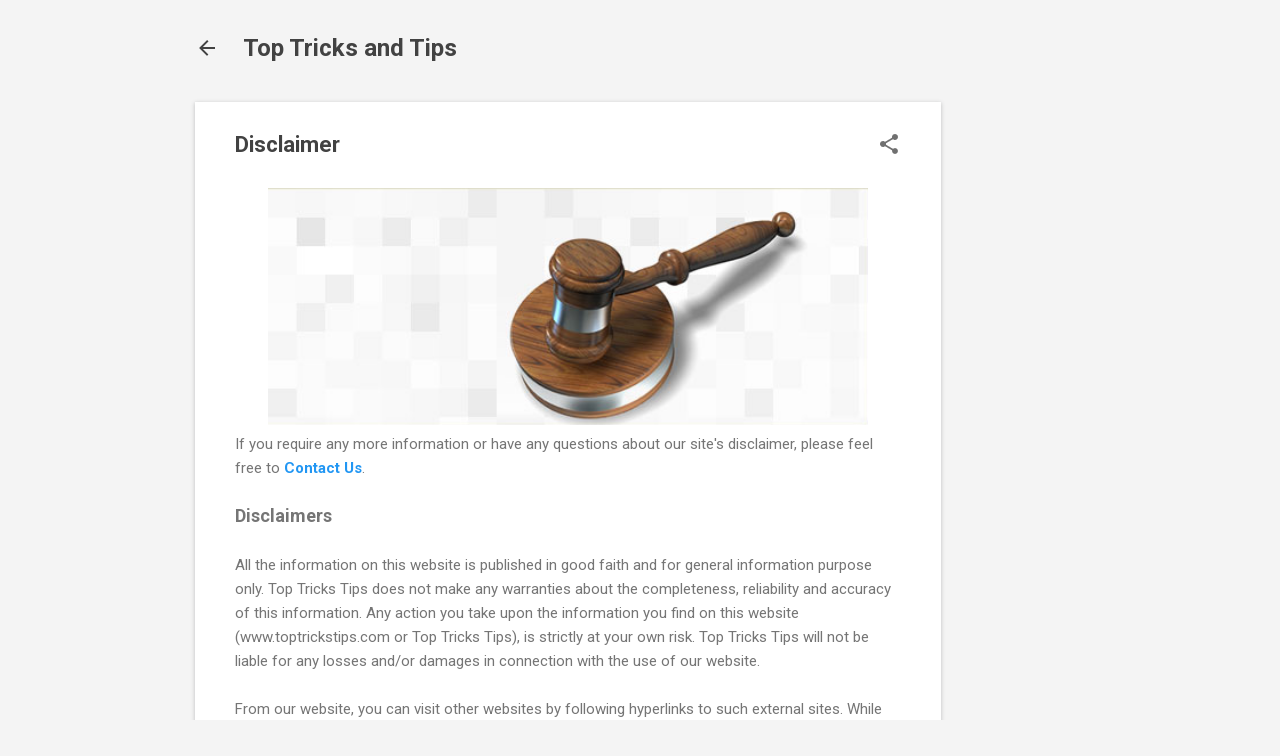

--- FILE ---
content_type: text/html; charset=utf-8
request_url: https://www.google.com/recaptcha/api2/aframe
body_size: 266
content:
<!DOCTYPE HTML><html><head><meta http-equiv="content-type" content="text/html; charset=UTF-8"></head><body><script nonce="BLNu7H-f9yINYCfinglI1g">/** Anti-fraud and anti-abuse applications only. See google.com/recaptcha */ try{var clients={'sodar':'https://pagead2.googlesyndication.com/pagead/sodar?'};window.addEventListener("message",function(a){try{if(a.source===window.parent){var b=JSON.parse(a.data);var c=clients[b['id']];if(c){var d=document.createElement('img');d.src=c+b['params']+'&rc='+(localStorage.getItem("rc::a")?sessionStorage.getItem("rc::b"):"");window.document.body.appendChild(d);sessionStorage.setItem("rc::e",parseInt(sessionStorage.getItem("rc::e")||0)+1);localStorage.setItem("rc::h",'1768363804319');}}}catch(b){}});window.parent.postMessage("_grecaptcha_ready", "*");}catch(b){}</script></body></html>